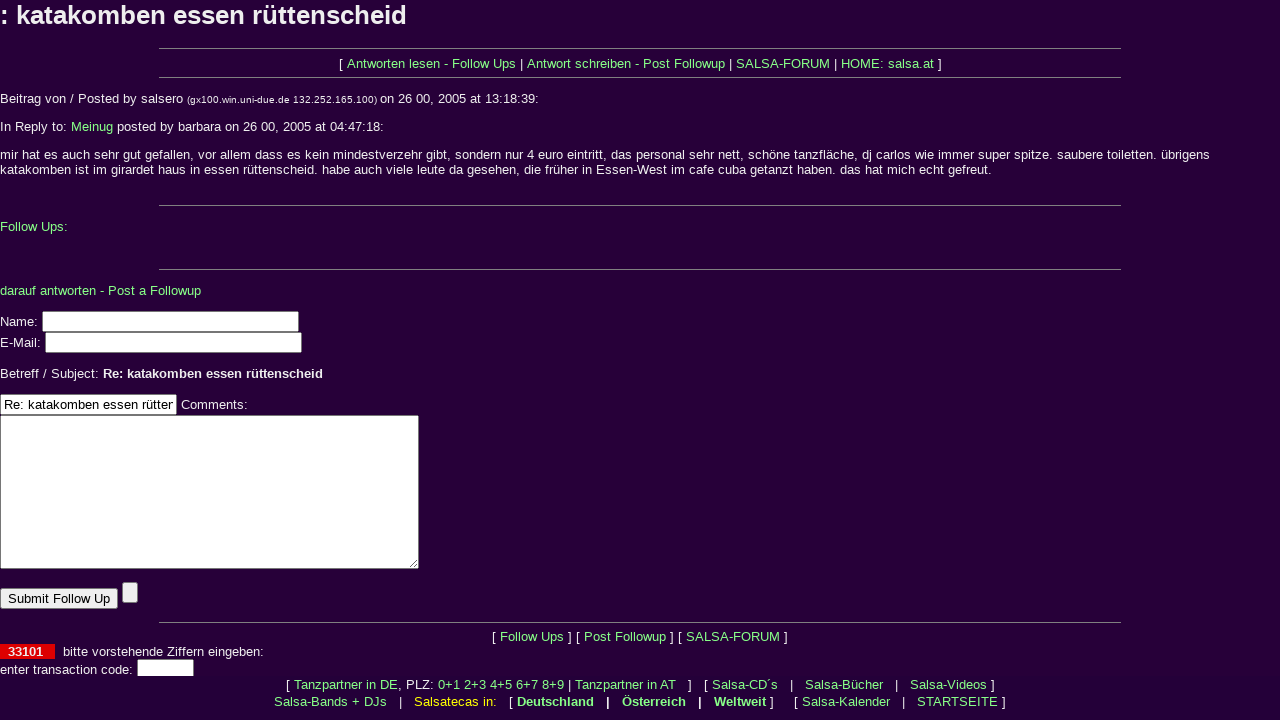

--- FILE ---
content_type: text/html; charset=manual/content-negotiation
request_url: http://www.salsatecas.de/guest/salsaforum/messages/2361.htm
body_size: 2802
content:
<html>
  <head>
  <title>katakomben essen rüttenscheid ()</title>
<LINK REL="stylesheet" HREF="http://www.salsatecas.net/___.css" type="text/css">
</head>
<script language="JavaScript"><!--
if (window.name != 'salsatecas') { var wo=location.href; wo = wo+'?frame=1';
document.write ('<FRAMESET ROWS="*,44" FRAMEBORDER="0" FRAMESPACING=0 BORDER="0">'); 
document.write ('<FRAME SCROLLING="auto" SRC="'+wo+'" TARGET="main" MARGINWIDTH=0 MARGINHEIGHT=0 NAME="salsatecas">'); 
document.write ('<FRAME SCROLLING="auto" SRC="../menu.htm" TARGET="menu" MARGINWIDTH=0 MARGINHEIGHT=0 NAME="orte">'); 
document.write ("</FRAMESET>"); }  //---></SCRIPT>
<BODY BGCOLOR="#270039" TEXT="#eeeeee" VLINK="#33ee33" LINK="#33ee33" ALINK="#40aaaa">
<FONT FACE="Arial, Helvetica, Univers" SIZE="2">
 
  <h1>: katakomben essen rüttenscheid</h1>
  </center>
<hr size=1 NOSHADE width=75%>
<center>[ <a href="#followups">Antworten lesen - Follow Ups</a> | <a href="#postfp">Antwort schreiben - Post Followup</a> | <a href="http://www.salsatecas.de/guest/salsaforum/index.htm">SALSA-FORUM</a> | <a href="http://www.salsa.at/">HOME: salsa.at</a> ]</center>
<hr size=1 NOSHADE width=75%><p>
Beitrag von / Posted by salsero 
 <FONT SIZE=1>(gx100.win.uni-due.de 132.252.165.100) </FONT> on 26 00, 2005 at 13:18:39:<p>
  </center>
In Reply to: <a href="2360.htm">Meinug</a> posted by barbara on 26 00, 2005 at 04:47:18:<p>
mir hat es auch sehr gut gefallen, vor allem dass es kein mindestverzehr gibt, sondern nur 4 euro eintritt, das personal sehr nett, schöne tanzfläche, dj carlos wie immer super spitze. saubere toiletten. übrigens katakomben ist im girardet haus in essen rüttenscheid. habe auch viele leute da gesehen, die früher in Essen-West im cafe cuba getanzt haben. das hat mich echt gefreut.
<br>
<br><hr size=1 NOSHADE width=75%><p>
<a name="followups">Follow Ups:</a><br>
<ul><!--insert: 2361-->
</ul><!--end: 2361-->
<br><hr size=1 NOSHADE width=75%><p>
<a name="postfp">darauf antworten  - Post a Followup</a><p>
<form method=POST action="http://www.salsatecas.de/guest/salsaforum/_forum.cgi">
<input type=hidden name="followup" value="2360,2361">
<input type=hidden name="origname" value="salsero">
<input type=hidden name="origsubject" value="katakomben essen rüttenscheid">
<input type=hidden name="origdate" value="26 00, 2005 at 13:18:39">
Name: <input type=text name="realname" size=30><br>
E-Mail: <input type=text name="email" size=30><p>
Betreff / Subject: <b>Re: katakomben essen rüttenscheid</b><p>
<input type=text name="subject" value="Re: katakomben essen rüttenscheid">
Comments:<br>
<textarea name="comments" COLS=50 ROWS=10>
</textarea>
<p>
<input type=submit value="Submit Follow Up"> <input type=reset>
<p><hr size=1 NOSHADE width=75%>
<center>[ <a href="#followups">Follow Ups</a> ] [ <a href="#postfp">Post Followup</a> ] [ <a href="http://www.salsatecas.de/guest/salsaforum/index.htm">SALSA-FORUM</a> ]</center>
<B style="font-family:Arial; font-size:10pt; color:#eeeeee;background-color:#dd0000"> &nbsp; 52748 &nbsp; </FONT></B> <input type="hidden" name="gy" value="1768849089">
<FONT FACE="Arial" SIZE="2"> &nbsp; bitte vorstehende Ziffern eingeben:<BR>enter transaction code: <input type=text name=cry size=5 maxlength=6 VALUE=""></FONT>
<BR><FONT FACE="Arial" SIZE="1">(dient zur Vermeidung automatisierter Spam-Einträge; </FONT>
<BR><FONT FACE="Arial" COLOR="#eeee00" SIZE="1">exclusion of spam-robots)</FONT><BR>
 

<BR><BR>
<CENTER>
<!--google-->
<script type="text/javascript"><!--
google_ad_client = "pub-8085233193001762";
google_alternate_color = "270039";
google_ad_width = 728;
google_ad_height = 90;
google_ad_format = "728x90_as";
google_ad_channel ="0380037809";
google_color_border = "370949";
google_color_bg = "270039";
google_color_link = "FFFF33";
google_color_url = "44FF44";
google_color_text = "DDDDDD";
//--></script>
<script type="text/javascript"
  src="http://pagead2.googlesyndication.com/pagead/show_ads.js">
</script>

<BR><TABLE WIDTH="720"><TR><TD ALIGN="CENTER"><FONT SIZE="1" FACE="Arial,Helvetica,Univers" COLOR="#886699">
<P ALIGN="justify">Partnerseiten sowie weitere Online-Angebote auf diesen Servern:  &nbsp; 
<A TARGET="_blank" HREF="http://salsa.at/">Salsa</A>: 
<A TARGET="_blank" HREF="http://www.salsa.at/">salsa</A>.at | 
<A TARGET="_top" HREF="http://www.salsatecas.de/">Salsa: Clubs, Bilder, Tanzpartner</A> | 
<A TARGET="_blank" HREF="http://www.salsapictures.com/">Salsa Clubs, dancing pictures of Austria, Germany</A> and worldwide | 
<A TARGET="_blank" HREF="http://www.salsa-deutschland.de/">Salsa-Kalender</A> |
<A TARGET="_blank" HREF="http://www.salsatecas.de/tanzschuhe.htm">Tanzschuhe</A> 
<A TARGET="_blank" HREF="http://www.salsatecas.net/camerino">Tanzkleider, Tanzkleidung</A> | 
<A TARGET="_blank" HREF="http://www.salsa.at/books/salsa.htm">Salsa-CD´s</A> | 
<A TARGET="_blank" HREF="http://www.salsatecas.de/books/books3sa.htm">Salsa- und Coctail-Bücher</A> | 
<A TARGET="_blank" HREF="http://www.salsa-hamburg.de/">Salsa Hamburg</A> | 
<A TARGET="_blank" HREF="http://www.salsatecas.de/koeln/">Salsa Köln</A> | 
<A TARGET="_blank" HREF="http://www.salsaforum.de/">Salsa-Forum</A> | 
<A TARGET="_blank" HREF="http://tanzpartner.salsatecas.de/">Salsa Tanzpartner</A> | 
<A TARGET="_blank" HREF="http://www.salsatecas.de/l/">Salsa Leipzig</A> | 
<A TARGET="_blank" HREF="http://www.salsatecas.de/c/">Salsa Chemnitz</A> | 
<A TARGET="_blank" HREF="http://www.salsatecas.net/austria/innsbruck.htm">Salsa Innsbruck</A> | 
<A TARGET="_blank" HREF="http://www.salsatecas.de/muenchen/">Salsa München</A> | 
<A TARGET="_blank" HREF="http://salsa.at/salsa/start-at.htm">salsa Österreich: Wien Innsbruck..</A> | 
Chrissies <A TARGET="_blank" HREF="http://www.salsatecas.net/">Salsa</A> Pages | 
<A TARGET="_blank" HREF="http://www.radio101.de/salsa/">Salsa Clubs, Tanzpartner</A> | 
<A TARGET="_blank" HREF="http://www.tanzen.info">Tanzen</A> | 
<A TARGET="_blank" HREF="http://www.zzz.at/webcams/kitz/">Webcam Kitz</A> | 
<A TARGET="_blank" HREF="http://www.salsatecas.de/books/">Bücher / Literatur</A> | 
<A TARGET="_blank" HREF="http://www.salsatecas.de/books/booksirl.htm">Literatur: Irland</A> | 
<A TARGET="_blank" HREF="http://www.bachata.de/">Bachata</A> | 
<A TARGET="_blank" HREF="http://www.bachata.de/zzz/">bachata.de/zzz</A> | 
 &nbsp; - Diverse: 
<A TARGET="_blank" HREF="http://www.radio101.de/">Radio 101</A> | 
<A TARGET="_blank" HREF="http://www.irland.info">Irland</A> | 
<A TARGET="_blank" HREF="http://www.chrissie.info">Chris</A> | 
<A TARGET="_blank" HREF="http://www.reitsport.de-d.de/">Reiten & Pferde</A> | 
<A TARGET="_blank" HREF="http://www.reitsport-bonnet.de/">Reitshop, Reitsportartikel: Chaps</A>, 
<A TARGET="_blank" HREF="http://halfter.radio101.de/">Halfter</A>, 
<A TARGET="_blank" HREF="http://gamaschen.radio101.de/">Gamaschen</A>, 
<A TARGET="_blank" HREF="http://reithandschuhe.radio101.de/">Reithandschuhe</A> | 
<A TARGET="_blank" HREF="http://reitsportartikel.radio101.de/">Reitsportartikel</A> | 
<A TARGET="_blank" HREF="http://reitartikel.radio101.de/">Reitartikel</A> | 
<A TARGET="_blank" HREF="http://reitkappen.radio101.de/">Reitkappen</A> | 
<A TARGET="_blank" HREF="http://www.babykleider.de-d.de">Babykleidung</A> | 
<A TARGET="_blank" HREF="http://www.steuerberater-moenchengladbach-duesseldorf-krefeld.de/">Steuerberater M&ouml;nchengladbach D&uuml;sseldorf Krefeld Viersen</A> | 
<A TARGET="_blank" HREF="http://www.radio101.de/reisen">Reisen, Billigflüge</A> | 
<A TARGET="_blank" HREF="http://www.radio101.de/thermografie/">Wärmebildkamera, Thermografie</A> | 
<A TARGET="_blank" HREF="http://www.radio101.de/thermography/">Thermography</A> / 
<A TARGET="_blank" HREF="http://www.thermographie-bundesweit.de/">Thermographie: Wärmebilder Ihres Hauses</A> | 

<A TARGET="_blank" HREF="http://www.zzz.at/">Verzeichnis: weitere Angebote</A> | 


<A TARGET="_blank" HREF="http://www.kalifornische-massage-aachen.de/">Kalifornische Massage Aachen</A> | 
<A TARGET="_blank" HREF="http://www.braamt-essen.de/">Gestalttherapie Essen</A> | 


</FONT></TD></TR></TABLE>

</CENTER>
 
</BODY></HTML>


--- FILE ---
content_type: text/html; charset=utf-8
request_url: https://www.google.com/recaptcha/api2/aframe
body_size: 267
content:
<!DOCTYPE HTML><html><head><meta http-equiv="content-type" content="text/html; charset=UTF-8"></head><body><script nonce="hA_I6O488dMs97udpW3IkQ">/** Anti-fraud and anti-abuse applications only. See google.com/recaptcha */ try{var clients={'sodar':'https://pagead2.googlesyndication.com/pagead/sodar?'};window.addEventListener("message",function(a){try{if(a.source===window.parent){var b=JSON.parse(a.data);var c=clients[b['id']];if(c){var d=document.createElement('img');d.src=c+b['params']+'&rc='+(localStorage.getItem("rc::a")?sessionStorage.getItem("rc::b"):"");window.document.body.appendChild(d);sessionStorage.setItem("rc::e",parseInt(sessionStorage.getItem("rc::e")||0)+1);localStorage.setItem("rc::h",'1768849091870');}}}catch(b){}});window.parent.postMessage("_grecaptcha_ready", "*");}catch(b){}</script></body></html>